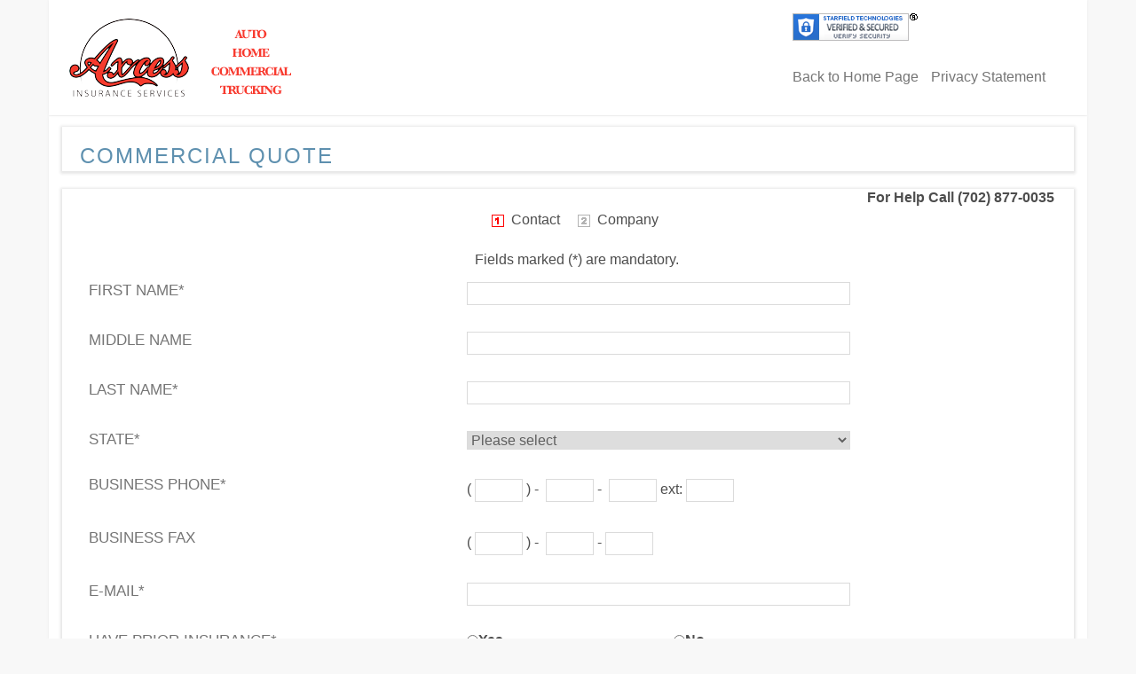

--- FILE ---
content_type: text/html; charset=utf-8
request_url: https://pluto.informinshosting.com/securequoteforms//biz/bizquote.aspx?op=0&screen=0&tp=cm&sid=86749
body_size: 11976
content:


<!DOCTYPE HTML PUBLIC "-//W3C//DTD HTML 4.0 Transitional//EN" >
<html lang="en-us">
<head>
    <title>Commercial Quote</title>
    <meta name="GENERATOR" content="Microsoft Visual Studio 7.0">
    <meta name="CODE_LANGUAGE" content="C#">
    <meta name="vs_defaultClientScript" content="JavaScript">
    <meta name="vs_targetSchema" content="http://schemas.microsoft.com/intellisense/ie5">
    <link href="../css/bootstrap/bootstrap.css" type="text/css" rel="Stylesheet" />
    <link href="../css/bootstrap/style.css" type="text/css" rel="Stylesheet" />
    <script language="javascript" src="../jslib/common.js" type="text/javascript"></script>
    <script language="javascript" src="../jslib/datepicker.js" type="text/javascript"></script>
</head>
<body>
    <form method="post" action="./bizquote.aspx?op=0&amp;screen=0&amp;tp=cm&amp;sid=86749" onsubmit="javascript:return WebForm_OnSubmit();" id="ctl00">
<div class="aspNetHidden">
<input type="hidden" name="__EVENTTARGET" id="__EVENTTARGET" value="" />
<input type="hidden" name="__EVENTARGUMENT" id="__EVENTARGUMENT" value="" />
<input type="hidden" name="__VIEWSTATE" id="__VIEWSTATE" value="/[base64]" />
</div>

<script type="text/javascript">
//<![CDATA[
var theForm = document.forms['ctl00'];
if (!theForm) {
    theForm = document.ctl00;
}
function __doPostBack(eventTarget, eventArgument) {
    if (!theForm.onsubmit || (theForm.onsubmit() != false)) {
        theForm.__EVENTTARGET.value = eventTarget;
        theForm.__EVENTARGUMENT.value = eventArgument;
        theForm.submit();
    }
}
//]]>
</script>


<script src="/securequoteforms/WebResource.axd?d=MF3Py6idaQMk7Ny0pfyccUzEwMx7laWSGNtx82qvNv2jekrooFrTHDmjrozE2rpgx2vXw5zS7xUn2_puhx0bzR0Gjog1&amp;t=638285813964787378" type="text/javascript"></script>


<script src="/securequoteforms/WebResource.axd?d=LT_Ln2GL1U5A4Q9N4Em5TVtUXvhdToBsr6yBvkc7ggdbHNL4UMPaHOC2Gc0Hv-ONlsrigmaHU8v7_SVn3pXa9deIkxfsN2wWJmFz483KPsCAJ5br0&amp;t=638285813964787378" type="text/javascript"></script>
<script type="text/javascript">
//<![CDATA[
function WebForm_OnSubmit() {
if (typeof(ValidatorOnSubmit) == "function" && ValidatorOnSubmit() == false) return false;
return true;
}
//]]>
</script>

<div class="aspNetHidden">

	<input type="hidden" name="__VIEWSTATEGENERATOR" id="__VIEWSTATEGENERATOR" value="9D85BDD8" />
	<input type="hidden" name="__EVENTVALIDATION" id="__EVENTVALIDATION" value="/wEdALcBCTmlTTpJ/F7EdvhuApJ7c0qhk/gifo8a2quSze4mgSKdCsJo1DEXSV0VizVSkqNoj6r4QlTCP8+AnDUiVkwK+siIhk5nzjaizV6Rsvee9uC6GVnxkP0+YXEAWDhePdx8YD72ZEwWfca1NL3KAL/qyK1l/cTwr8sRf3kqa8aTVC0DzatMxKKNjakVI7mbKtRNFVlNfTJ5X4vd3zNwXr/5DyFe0Ldj7LXzhj/jTM7BtTxU8xvbvDAh3dSKlViBQcd47/lHaH17KzJ7g+lgVTiNrj9B2FpxXOBlkfwEIVU5fV1XOOJR6lWR4LkSjknRfWZdPt+rDUYU44p2bjz5NNAD3y6qA4IeEsDsWNHLWzvesBybTFpMWEahtSRyWDZ8IZCAt+yNuBx6ETGet7vD0q33xKV9slpUa5PdL6YA1S/Gx+qYRu6+qqYBWkK2cXlSpNLjCkMM1UAJQXsjHR2yuYFWuZ0xH6qNJ5ZBXNXEXtUp7yvbRoJaFdFMbe2WBk9nm1UTWTM91bWzmaL5IiBvKY/PD5afvVzkpLHas1lSa32VYHSOznp06f1S6dhHfqGnQmRwV4Yv4djMNZ49XBlji2OT/dl/qHs3cTqOjVQpFZN4/D1dFFCnIgOpT0nQBo78GtxZpXu0o5yifVvu2oH64c7B3gXWNKrh7ov86g2Ozxy9NawRHDu+nbse2lSYYOySebT3DQ2zmzSpbOtf9XHR8C7DUTpNRJi1PUO5MOpTAezsdJH4Clt1GVAfVosbTThb7ncBvB/NZQV41eeFDwIybSc/F1yceNMDCFlO+fdi0diDw2kfI0ZL5n1Xf6OlkztvRiHPI/+u1ypeFGnGmOrvyXBjMn3V3otL2/sh0rN5CexvCQMq7OmarypKZtcOJXfoC6kh8ae/2qGnqJbOWHNZvVMK+HslBSoBXrU1ToR3c0WE9XiF0j/bCZdZA/QQJZBKf3OCpT5Z8nzfSwr8L+FlQ54C6pI2+b8TV/fSIKVqR2/ZV0Av3bzn8gBAVmdF0afrrswa9vY1WydsBdPbJJDc69f/15JO8GF3+uMIwYdjyQFIdSYGrvhXeRkdEQfG8djrtW91GjOcG06eJeN+MvmvK875UINFXjkBSJuMkAEsPWte6x4R/bRcX+Q0slMbZcaK0cpiu3C1Cbq9BW5FDAP9V0oSZILzHeBnKXyr5s6i+L+6hr2gQ3sR3cfEDE1c1fmE8RV7kIHK6Ml7hQiAT9tM5u3iBHeS/bwjHnZSdjpdbzc/7Oj1DRFTGu3NwcLfb25KUNB+sVe1hh8Dv5ZijUkmclTnWPzZwOBuy7MYonrMS0le6jllobDDOUWd3NkeprRkPNcR6bjTWGSYQdz/14eIjtgCSD0u8lDQAAGLKzUiu5xdE8ObMSbiYEkPpE7pTF9xKjyWkaVNC8d0noWuTv+YPlHfOOAt/1Ot3D/DCKd5X4MP7pg11QMRNiQ71UDSvz++GJf66m/nz7IpaMkX1NGVy96NvaGC6CuT6d+QvHQ7dDLIzDg7UARyavBHynuPJ9w85ToXLn2/XIPcNDWXfGl6I3W7O7aOKiARE4KQd7wLEBs6u8dG0flvXsPQfJ1b0AuhasvuEqJ7e+4t2ao0kf/+W7g8CMK6H++nYTbi2fjlQTYAg5E0YbnXU6j3zbIwd2YHN5Ya60x0LWi/[base64]/hPCYlbvgM58cvxqnPzmiBWe5HBFGuMoevUM+IyD/sa7l/4ZreEXgDrtnbwHXCnAXsQZDMEbHowyvvar2VkGK62dt2xTwcKl0Ggn7pZ4xkNpeP6hEwXJFRI2v2pJteiwKgUQ+QMu+3/u3984Fi403191uIsTx1ZSzMcuCnw/uY0Lbd/iqzg6ue9pVkvG0UWu4HDXqnTkXiXcBX7S+xlvt+jTZlbDWpAEwb87CQfimU+L5zIgr04Vr3dpLEnVKPQoke2/6kN5N3RkBAidn27HZbVCqOqFffJsPE/5TAYOxTp20pwLpBgjCi5F+uTtjdTRuUkotkT8e8/fIN1QxNLP1gwsuKAO0zIioRDzMK+SH2K7fIuMelD/nK6Fgw/rlcKNRzHt1kytb6r7eIR0Cpm81TByxjYlO7kH+/9MrLzPSrC/ZxVtCYGdHgtpt4GrtcsgQC10sfCnsNAEtjGLJyW47wv3tzibCf2FZ9uwfRCSshW2DWmQbbbu7lVIATK6Ba9D3O2BZ4Hfx8Dguwn9S4r4xmWG0hZs0DkwDo40etejPu7Na9QnCq8xExvNYyo3Z7lydZ2j74sy7ceum2NW8IufBOgabVaUVPI8ejQ7JVPz6InUZs/ZBmULwegmg+d03jdYm4YgjSnaV/KswhOP5j+upo0PdM7bnZgPa52m0/wZx8xNOAY4pF2Lr0SbSiqHgNgAbs298Ssni42rfoEarLlvYTzaIT3YoduC20dWcKweECAahnXZFfpbtRPkMUE1J0uyQ+rHdwstXpQtlMKPi4g1EepTrPXy06+B4IDYWRFks3UrvPkSKQ/L2slmPRNxDAbMnS3rpAbG23A8YJGRuphkHK3g2DyHT+NH3NzvBxGq2bEfXAUUdZLrXUBF5Oer1RzD6ba0Fk6R2sIJ5Ut0ZGPfCJ/WjM6CJdlfF5MOizmwHpNrzr5NsqMUmSo3ujwD3AT2Wahf0Tf51l5g3rRR0TBg2gb0/xpaqjjijjxJmzgHnd+pNeO5TReO7Rub/I6w6H/ul7gfnkgGXMPT15WqsYT52GQUaZ/xA2kh8VXMHeJkMSzG1OKlfCn10W6fMQbdIimcdX6Lr5CvjgKx5WcuSrMQmW5tmClFy3slvANsSK27U0pihRzSpkU+TdC4hGEYmSsEvtIOtnNYuhoPyXGngeaYgJCPTl22xm0Qd6rGpqlz7xkh5SycSsgQd8L1YqVVVBKWBXN7zvv3p2bI8G/[base64]/Xk6Cmc7kevXGJpwnwOC4TaaKR/TOpphjyyqE6vMvINIms2KwUcqsnU3hcNwyB8Eh5Qfq1R3fKKQAaKNitSah78YJ+L2tUyEsAyLMhApgqILoA9/OMdwmNHbF0n+brjk1KGYiXIq3IrC8XIo0QUbT4d6oxfmICvNAH5E1xUxb+Hm7tXG1WnMMrY3NLOdeFfoUNCO4qnEQGTOlwdMgi3aQcFrdRTWeM5F2R5pJGh+jz0H36RHOYSvfkxn/7n5+COji8JIzi7FB0atfximKxwcRZDgPu8D0xTXOeFEenkBUvGVEMAySWifY6mvsBa03dmJCqb744pScnT2YV+MwOj55cbJP0pEAZRTCccfCxaXM3MMeLTiRWmaXP6gkj/3P/JGOzN4o=" />
</div>
        

        <div class="header">
            

<div class="logo">
	<table>
		<tr>
			<td rowspan="2" style="padding: 10px 0 0 15px;">
				<a id="ctl01_BackHomeLnk" href="http://www.getaxcess.com/"><img id="ctl01_SLogo" src="../site_logos/87135.png" alt="Axcess Insurance Services" /></a>
			</td>
			<td id="ctl01_Logo_Slogan" style="padding: 10px 0 0 100px; ">
				<div>
					
				</div>
				<div class="slogan">
					<span id="ctl01_sloganLbl" class="CompSlogan"></span>
				</div>
			</td>

		</tr>

	</table>
</div>



<div class="phone">

	<span id="siteseal">
		<script type="text/javascript" src="https://seal.starfieldtech.com/getSeal?sealID=1611995934030ddfbea12711f140d97fe17e470242995647689999410"></script>
	</span>
	<p>
		<a id="ctl01_homeLnk" href="http://www.getaxcess.com/index.aspx?sid=86749">Back to Home Page</a>
        <a id="ctl01_PrivacyStatementLnk" href="http://www.getaxcess.com/insurance-agency-privacy-statement.htm?sid=86749" style="padding-left:10px;">Privacy Statement</a>
	</p>



</div>



        </div>

        <div class="containerBootstrap">
            <div class="content ffix">
                <div class="nav ffix">
                    <div>
                        <h3><span id="headerLbl">Commercial Quote</span></h3>
                    </div>

                </div>
                <div id="aiContentsTd" class="main-content">
                
<script lang="javascript" src="../jslib/Policy_js.js"></script>
<table class="FormTable" style="text-align:center; width:100%;" border="0">
    <tr>
        <td colspan="4" class="startext" style="text-align:right;">
            <span class="RedStar"><strong>For Help Call
                <span id="ctl02_phoneLbl">(702) 877-0035</span>
            </strong>&nbsp;&nbsp;</span>
        </td>
    </tr>
    <tr>
        <td colspan="4" style="height:26px;" class="topbg">
            &nbsp;&nbsp;
            
			<img src="../images/1_r.gif" alt="Page 1" width="14" height="14" align="absMiddle" />&nbsp;&nbsp;<span class="topmenuactive">Contact&nbsp;&nbsp;&nbsp;&nbsp;</span>
			<img src="../images/2_w.gif" alt="Page 2" width="14" height="14" align="absMiddle" />&nbsp;&nbsp;<span class="topmenu">Company&nbsp;&nbsp;&nbsp;&nbsp;</span>

        </td>
    </tr>
    <tr style="height:20px;">
        <td colspan="4" class="startext">
        </td>
    </tr>
    <tr>
        <td colspan="4" class="startext">
            <span id="ctl02_errorLtr">
				<div id='errordiv'></div>
            </span>
        </td>
    </tr>
    <tr>
        <td colspan="2" class="startext">
            Fields marked (<span class="RedStar">*</span>) are mandatory.
        </td>
    </tr>
    <tr>
        <td colspan="2" class="line">
        </td>
    </tr>
    <tr>
        <td class="text">
            First Name<span class="RedStar">*</span>
        </td>
        <td class="InputTd">
            <input name="ctl02$fnameTxt" type="text" maxlength="50" id="ctl02_fnameTxt" title="First Name" class="InputText" style="width:156px;" />
             <span id="ctl02_fnameValid" style="display:none;">Please, enter First Name!</span>
        </td>
    </tr>
    <tr>
        <td colspan="2" class="line">
        </td>
    </tr>
    <tr>
        <td class="text">
            Middle Name
        </td>
        <td class="InputTd">
            <input name="ctl02$mnameTxt" type="text" maxlength="50" id="ctl02_mnameTxt" title="Middle Name" class="InputText" style="width:156px;" />
             
        </td>
    </tr>
        <tr class="spmaprotection"><td><input name="ctl02$ProtectionTxt" type="text" id="ctl02_ProtectionTxt" /></td></tr>
    <tr>
        <td colspan="2" class="line">
        </td>
    </tr>
    <tr>
        <td class="text">
            Last Name<span class="RedStar">*</span>
        </td>
        <td class="InputTd">
            <input name="ctl02$lnameTxt" type="text" maxlength="50" id="ctl02_lnameTxt" title="Last Name" class="InputText" style="width:156px;" />
            <span id="ctl02_lnameValid" style="display:none;">Please, enter Last Name!</span>
        </td>
    </tr>
    <tr>
        <td colspan="2" class="line">
        </td>
    </tr>
    <tr>
        <td class="text">
            State<span class="RedStar">*</span>
        </td>
        <td class="InputTd">
            <select name="ctl02$stateLst" id="ctl02_stateLst" title="State" class="InputSelect" style="width:156px;">
	<option selected="selected" value="-1">Please select</option>
	<option value="AL">Alabama</option>
	<option value="AK">Alaska</option>
	<option value="AZ">Arizona</option>
	<option value="AR">Arkansas</option>
	<option value="CA">California</option>
	<option value="CO">Colorado</option>
	<option value="CT">Connecticut</option>
	<option value="DE">Delaware</option>
	<option value="DC">District Of Columbia</option>
	<option value="FL">Florida</option>
	<option value="GA">Georgia</option>
	<option value="HI">Hawaii</option>
	<option value="ID">Idaho</option>
	<option value="IL">Illinois</option>
	<option value="IN">Indiana</option>
	<option value="IA">Iowa</option>
	<option value="KS">Kansas</option>
	<option value="KY">Kentucky</option>
	<option value="LA">Louisiana</option>
	<option value="ME">Maine</option>
	<option value="MD">Maryland</option>
	<option value="MA">Massachusetts</option>
	<option value="MI">Michigan</option>
	<option value="MN">Minnesota</option>
	<option value="MS">Mississippi</option>
	<option value="MO">Missouri</option>
	<option value="MT">Montana</option>
	<option value="NE">Nebraska</option>
	<option value="NV">Nevada</option>
	<option value="NH">New Hampshire</option>
	<option value="NJ">New Jersey</option>
	<option value="NM">New Mexico</option>
	<option value="NY">New York</option>
	<option value="NC">North Carolina</option>
	<option value="ND">North Dakota</option>
	<option value="OH">Ohio</option>
	<option value="OK">Oklahoma</option>
	<option value="OR">Oregon</option>
	<option value="PA">Pennsylvania</option>
	<option value="RI">Rhode Island</option>
	<option value="SC">South Carolina</option>
	<option value="SD">South Dakota</option>
	<option value="TN">Tennessee</option>
	<option value="TX">Texas</option>
	<option value="UT">Utah</option>
	<option value="VT">Vermont</option>
	<option value="VA">Virginia</option>
	<option value="WA">Washington</option>
	<option value="WV">West Virginia</option>
	<option value="WI">Wisconsin</option>
	<option value="WY">Wyoming</option>

</select>
            <span id="ctl02_stateValid" style="display:none;">Please, choose State!</span>
        </td>
    </tr>
    <tr>
        <td colspan="2" class="line">
        </td>
    </tr>
    <tr>
        <td class="text">
            Business Phone<span class="RedStar">*</span>
        </td>
        <td class="InputTd">
            (
            <input name="ctl02$phone1Txt" type="text" maxlength="3" id="ctl02_phone1Txt" title="Phone" class="InputTextPhone" onPropertyChange="jump(&#39;ctl02_phone1Txt&#39;,&#39;ctl02_phone2Txt&#39;,3);" style="width:38px;" />
            ) -&nbsp;
            <input name="ctl02$phone2Txt" type="text" maxlength="3" id="ctl02_phone2Txt" title="Phone" class="InputTextPhone" onPropertyChange="jump(&#39;ctl02_phone2Txt&#39;,&#39;ctl02_phone3Txt&#39;,3);" style="width:39px;" />
            -&nbsp;
            <input name="ctl02$phone3Txt" type="text" maxlength="4" id="ctl02_phone3Txt" title="Phone" class="InputTextPhone" style="width:46px;" />
            ext:
            <input name="ctl02$extTxt" type="text" maxlength="4" id="ctl02_extTxt" title="Phone" class="InputTextPhone" style="width:46px;" />
        </td>
    </tr>
    <tr>
        <td colspan="2" class="line">
        </td>
    </tr>
    <tr>
        <td class="text">
            Business Fax
        </td>
        <td class="InputTd">
            (
            <input name="ctl02$fax1Txt" type="text" maxlength="3" id="ctl02_fax1Txt" title="Fax" class="InputTextPhone" onPropertyChange="jump(&#39;ctl02_fax1Txt&#39;,&#39;ctl02_fax2Txt&#39;,3);" style="width:38px;" />
            ) -&nbsp;
            <input name="ctl02$fax2Txt" type="text" maxlength="3" id="ctl02_fax2Txt" title="Fax" class="InputTextPhone" onPropertyChange="jump(&#39;ctl02_fax2Txt&#39;,&#39;ctl02_fax3Txt&#39;,3);" style="width:39px;" />
            -
            <input name="ctl02$fax3Txt" type="text" maxlength="4" id="ctl02_fax3Txt" title="Fax" class="InputTextPhone" style="width:46px;" />
        </td>
    </tr>
    <tr>
        <td colspan="2" class="line">
        </td>
    </tr>
    <tr>
        <td class="text">
            E-mail<span class="RedStar">*</span>
        </td>
        <td class="InputTd">
            <input name="ctl02$emailTxt" type="text" maxlength="50" id="ctl02_emailTxt" title="Email" class="InputText" style="width:156px;" />
             <span id="ctl02_emailValid" style="display:none;">Please, enter email!</span>
            <span id="ctl02_emailRegularExpression" style="display:none;">Enter correct email!</span>
        </td>
    </tr>
    <tr>
        <td colspan="2" class="line">
        </td>
    </tr>
    <tr>
        <td class="text">
            Have prior insurance<span class="RedStar">*</span>
        </td>
        <td class="InputTd">
            <table id="ctl02_priorRdl" title="Have prior insurance" class="InputRadio" style="border-width:1px;border-style:Ridge;">
	<tr>
		<td><input id="ctl02_priorRdl_0" type="radio" name="ctl02$priorRdl" value="1" /><label for="ctl02_priorRdl_0">Yes</label></td><td><input id="ctl02_priorRdl_1" type="radio" name="ctl02$priorRdl" value="0" /><label for="ctl02_priorRdl_1">No</label></td>
	</tr>
</table>
            <span id="ctl02_priorValid" style="display:none;">Please, answer the question!</span>
        </td>
    </tr>
    <tr>
        <td colspan="2" class="line">
        </td>
    </tr>
    <tr>
        <td class="text">
            Please Select Insurer's Name
        </td>
        <td class="InputTd">
            <select name="ctl02$priorLst" id="ctl02_priorLst" title="Insurer&#39;s Name" class="InputSelect" style="width:208px;">
	<option selected="selected" value="-1">Please select</option>
	<option value="AAA">AAA</option>
	<option value="Aetna">Aetna</option>
	<option value="Allied">Allied</option>
	<option value="Allstate">Allstate</option>
	<option value="AmericanFamily">American Family</option>
	<option value="AmericanNational">American National</option>
	<option value="Amica">Amica</option>
	<option value="AtlantaCasualty">Atlanta Casualty</option>
	<option value="AutoOwners">Auto Owners</option>
	<option value="BAIC">BAIC</option>
	<option value="CNA">CNA</option>
	<option value="Dairyland">Dairyland</option>
	<option value="Erie">Erie</option>
	<option value="FarmBureau">Farm Bureau</option>
	<option value="Farmers">Farmers</option>
	<option value="Geico">Geico</option>
	<option value="Guaranty National">Guaranty National</option>
	<option value="HoraceMann">Horace Mann</option>
	<option value="LibertyMutual">Liberty Mutual</option>
	<option value="Metropolitan">Metropolitan</option>
	<option value="Farmers">MidCentury (Farmers)</option>
	<option value="MidwestMutual">Midwest Mutual</option>
	<option value="MillersMutual">Millers Mutual</option>
	<option value="MSI">MSI</option>
	<option value="MutualOfOmaha">Mutual Of Omaha</option>
	<option value="Nationwide">Nationwide</option>
	<option value="Pafco">Pafco</option>
	<option value="Pemco">Pemco</option>
	<option value="PreferredRisk">Preferred Risk</option>
	<option value="Primerica">Primerica</option>
	<option value="Progressive">Progressive</option>
	<option value="Prudential">Prudential</option>
	<option value="Safeco">Safeco</option>
	<option value="Sentry">Sentry</option>
	<option value="Shelter">Shelter</option>
	<option value="State Farm">State Farm</option>
	<option value="USAA">USAA</option>
	<option value="USFG">USF&amp;G</option>
	<option value="Viking">Viking</option>
	<option value="WesternNational">Western National</option>
	<option value="Other">Present company not listed</option>

</select>
        </td>
    </tr>
    <tr>
        <td colspan="2" class="line">
        </td>
    </tr>
    <tr>
        <td class="text">
            If Other selected Please type in the Insurer Name
        </td>
        <td class="InputTd">
            <input name="ctl02$insurerTxt" type="text" maxlength="50" id="ctl02_insurerTxt" title="Carrier Name" class="InputText" style="width:156px;" />
        </td>
    </tr>
    <tr>
        <td colspan="2" class="line">
        </td>
    </tr>
    <tr>
        <td class="text">
            With That Insurer for
        </td>
        <td class="InputTd">
            <select name="ctl02$iyearsLst" id="ctl02_iyearsLst" title="Years" class="InputSelect" style="width:156px;">
	<option selected="selected" value="-1">Please select</option>
	<option value="0">Less than a year</option>
	<option value="1">1 year</option>
	<option value="2">2 years</option>
	<option value="3">3 years</option>
	<option value="4">4 years</option>
	<option value="5">5 years</option>
	<option value="6">6 years</option>
	<option value="7">7 years</option>
	<option value="8">8 years</option>
	<option value="9">9 years</option>
	<option value="10">10 years</option>
	<option value="11">11 and more</option>

</select>
        </td>
    </tr>
    <tr>
        <td class="line" colspan="2">
        </td>
    </tr>
    <tr>
        <td class="text">
            Estimated Yearly Premium (in US$)
        </td>
        <td class="InputTd">
            <input name="ctl02$premiumTxt" type="text" maxlength="10" id="ctl02_premiumTxt" title="Estimated Yearly Premium" class="InputText" style="width:156px;" />
        </td>
    </tr>
    <tr>
        <td class="line" colspan="2">
        </td>
    </tr>
    <tr>
        <td class="text">
            Policy ends on
        </td>
        <td class="InputTd">
            <select name="ctl02$monthLst" id="ctl02_monthLst" title="Month" class="InputSelectDate">
	<option value="01">January</option>
	<option value="02">February</option>
	<option value="03">March</option>
	<option value="04">April</option>
	<option value="05">May</option>
	<option value="06">June</option>
	<option value="07">July</option>
	<option value="08">August</option>
	<option value="09">September</option>
	<option value="10">October</option>
	<option value="11">November</option>
	<option value="12">December</option>

</select>
            <select name="ctl02$dayLst" id="ctl02_dayLst" title="Day" class="InputSelectDate">
	<option value="01">1</option>
	<option value="02">2</option>
	<option value="03">3</option>
	<option value="04">4</option>
	<option value="05">5</option>
	<option value="06">6</option>
	<option value="07">7</option>
	<option value="08">8</option>
	<option value="09">9</option>
	<option value="10">10</option>
	<option value="11">11</option>
	<option value="12">12</option>
	<option value="13">13</option>
	<option value="14">14</option>
	<option value="15">15</option>
	<option value="16">16</option>
	<option value="17">17</option>
	<option value="18">18</option>
	<option value="19">19</option>
	<option value="20">20</option>
	<option value="21">21</option>
	<option value="22">22</option>
	<option value="23">23</option>
	<option value="24">24</option>
	<option value="25">25</option>
	<option value="26">26</option>
	<option value="27">27</option>
	<option value="28">28</option>
	<option value="29">29</option>
	<option value="30">30</option>
	<option value="31">31</option>

</select>
            <input name="ctl02$yearTxt" type="text" value="YYYY" maxlength="4" id="ctl02_yearTxt" title="Year" class="InputTextDate" style="width:50px;" />
        </td>
    </tr>
    <tr>
        <td colspan="2" class="line">
        </td>
    </tr>
    <tr>
        <td class="text">
            Referred By
        </td>
        <td class="InputTd">
            <select name="ctl02$refferedLst" id="ctl02_refferedLst" title="Reffered By" class="InputSelect">
	<option selected="selected" value="-1">Please select</option>
	<option value="newspaper">Local Newspaper</option>
	<option value="YellowPages">Yellow Pages</option>
	<option value="Billboard">Billboard</option>
	<option value="TV Commercial">TV Commercial</option>
	<option value="Referral">Referral</option>
	<option value="Engine">Search Engine</option>
	<option value="Friend">Friend</option>
	<option value="Partner">Partner Site Ad</option>
	<option value="RadioAd">Radio Ad</option>
	<option value="Agent">Agent</option>
	<option value="PromoCode">Promo Code</option>
	<option value="Other">Other</option>

</select>
        </td>
    </tr>
     
    <tr>
        <td colspan="2" class="line">
        </td>
    </tr>
    <tr>
        <td colspan="2">
        </td>
    </tr>
    <tr>
        <td colspan="2" class="line">
        </td>
    </tr>
    <tr>
        <td colspan="2" class="bottom">
        </td>
    </tr>
    <tr>
        <td colspan="2" class="bottom">
        </td>
    </tr>
    <tr>
        <td colspan="4" class="bottom">
            &nbsp;
        </td>
    </tr>
    <tr>
        <td colspan="4" class="bottom">
            &nbsp;
        </td>
    </tr>
    <tr>
        <td colspan="4" class="bottom">
            <table cellspacing="0" cellpadding="0" style="width:100%;" class="downmenu" border="0">
                <tr>
                    <td style="width:33%;">
                        <input type="image" name="ctl02$saveBtn" id="ctl02_saveBtn" src="../images/savetoreturnlater.gif" alt="Save to Return Later" onclick="return checkPolicy();" />
                    </td>
                    <td style="width:33%;">
                        <input type="image" name="ctl02$quoteBtn" id="ctl02_quoteBtn" src="../images/continue.gif" alt="Next" onclick="return checkPolicy();WebForm_DoPostBackWithOptions(new WebForm_PostBackOptions(&quot;ctl02$quoteBtn&quot;, &quot;&quot;, true, &quot;businessValidationGroup&quot;, &quot;&quot;, false, false))" />
                    </td>
                </tr>
            </table>
        </td>
    </tr>
    <tr>
        <td colspan="4" class="bottom">
            &nbsp;
        </td>
    </tr>
</table>
</div>

            </div>
        </div>

        
<div style=" text-align:right; padding-bottom:20px; padding-right:20px;"></div>

    
<script type="text/javascript">
//<![CDATA[
var Page_Validators =  new Array(document.getElementById("ctl02_fnameValid"), document.getElementById("ctl02_lnameValid"), document.getElementById("ctl02_stateValid"), document.getElementById("ctl02_emailValid"), document.getElementById("ctl02_emailRegularExpression"), document.getElementById("ctl02_priorValid"));
//]]>
</script>

<script type="text/javascript">
//<![CDATA[
var ctl02_fnameValid = document.all ? document.all["ctl02_fnameValid"] : document.getElementById("ctl02_fnameValid");
ctl02_fnameValid.controltovalidate = "ctl02_fnameTxt";
ctl02_fnameValid.errormessage = "Please, enter First Name!";
ctl02_fnameValid.display = "Dynamic";
ctl02_fnameValid.validationGroup = "businessValidationGroup";
ctl02_fnameValid.evaluationfunction = "RequiredFieldValidatorEvaluateIsValid";
ctl02_fnameValid.initialvalue = "";
var ctl02_lnameValid = document.all ? document.all["ctl02_lnameValid"] : document.getElementById("ctl02_lnameValid");
ctl02_lnameValid.controltovalidate = "ctl02_lnameTxt";
ctl02_lnameValid.errormessage = "Please, enter Last Name!";
ctl02_lnameValid.display = "Dynamic";
ctl02_lnameValid.validationGroup = "businessValidationGroup";
ctl02_lnameValid.evaluationfunction = "RequiredFieldValidatorEvaluateIsValid";
ctl02_lnameValid.initialvalue = "";
var ctl02_stateValid = document.all ? document.all["ctl02_stateValid"] : document.getElementById("ctl02_stateValid");
ctl02_stateValid.controltovalidate = "ctl02_stateLst";
ctl02_stateValid.errormessage = "Please, choose State!";
ctl02_stateValid.display = "Dynamic";
ctl02_stateValid.validationGroup = "businessValidationGroup";
ctl02_stateValid.evaluationfunction = "RequiredFieldValidatorEvaluateIsValid";
ctl02_stateValid.initialvalue = "-1";
var ctl02_emailValid = document.all ? document.all["ctl02_emailValid"] : document.getElementById("ctl02_emailValid");
ctl02_emailValid.controltovalidate = "ctl02_emailTxt";
ctl02_emailValid.errormessage = "Please, enter email!";
ctl02_emailValid.display = "Dynamic";
ctl02_emailValid.validationGroup = "businessValidationGroup";
ctl02_emailValid.evaluationfunction = "RequiredFieldValidatorEvaluateIsValid";
ctl02_emailValid.initialvalue = "";
var ctl02_emailRegularExpression = document.all ? document.all["ctl02_emailRegularExpression"] : document.getElementById("ctl02_emailRegularExpression");
ctl02_emailRegularExpression.controltovalidate = "ctl02_emailTxt";
ctl02_emailRegularExpression.errormessage = "Enter correct email!";
ctl02_emailRegularExpression.display = "Dynamic";
ctl02_emailRegularExpression.validationGroup = "businessValidationGroup";
ctl02_emailRegularExpression.evaluationfunction = "RegularExpressionValidatorEvaluateIsValid";
ctl02_emailRegularExpression.validationexpression = "\\w+([-+.\']\\w+)*@\\w+([-.]\\w+)*\\.\\w+([-.]\\w+)*";
var ctl02_priorValid = document.all ? document.all["ctl02_priorValid"] : document.getElementById("ctl02_priorValid");
ctl02_priorValid.controltovalidate = "ctl02_priorRdl";
ctl02_priorValid.errormessage = "Please, answer the question!";
ctl02_priorValid.display = "Dynamic";
ctl02_priorValid.validationGroup = "businessValidationGroup";
ctl02_priorValid.evaluationfunction = "RequiredFieldValidatorEvaluateIsValid";
ctl02_priorValid.initialvalue = "";
//]]>
</script>


<script type="text/javascript">
//<![CDATA[

var Page_ValidationActive = false;
if (typeof(ValidatorOnLoad) == "function") {
    ValidatorOnLoad();
}

function ValidatorOnSubmit() {
    if (Page_ValidationActive) {
        return ValidatorCommonOnSubmit();
    }
    else {
        return true;
    }
}
        //]]>
</script>
</form>
</body>
</html>


--- FILE ---
content_type: application/javascript
request_url: https://pluto.informinshosting.com/securequoteforms//jslib/Policy_js.js
body_size: 652
content:
var Fields=[["fnameTxt",0,"First Name"],
			["lnameTxt",0,"Last Name"],
			["stateLst",1,"State"],
			["phone1Txt",0,"Business Phone 1"],
			["phone2Txt",0,"Business Phone 2"],
			["phone3Txt",0,"Business Phone 3"],
			["emailTxt",2,"E-mail"],
			["priorRdl",3,"Have prior insurance"],
			["premiumTxt",6,"Estimated Yearly Premium (in US$) </b>(Please use only digits 0-9 in this field!)<b>"]];

function checkPolicy()
{	
	var errStr = checkForm(Fields);
	var priorRdl=getField("priorRdl");
	var priorLst=getField("priorLst");
	var Fields2 = null;
	
	if(priorRdl){
		if(priorRdl[0].checked) {
			if(priorLst.options[priorLst.selectedIndex].value=="Other") {
				Fields2 = [	["priorLst",1,"Please Select Insurer's Name"],
							["insurerTxt",0,"Other Insurer Name"]];
			}
			else {
				Fields2 = [	["priorLst",1,"Please Select Insurer's Name"]];
			}
			errStr += checkForm(Fields2);
		}
	}
	
	if(errStr != "") 
	{
		errStr = "Please correct mandatory field(s):<br><b>" + errStr + "</b><br>";
		showError(errStr);
	}

	return !errStr;
}



